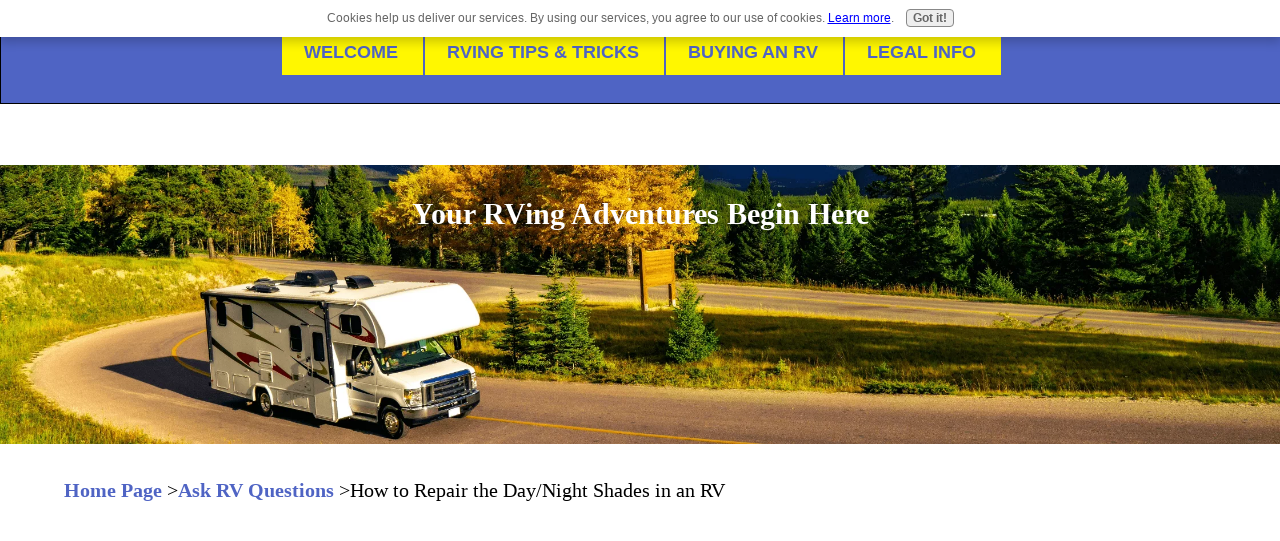

--- FILE ---
content_type: text/html; charset=UTF-8
request_url: https://www.everything-about-rving.com/how-to-repair-the-daynight-shades-in-an-rv.html
body_size: 12308
content:
<!DOCTYPE HTML>
<html xmlns:og="http://opengraphprotocol.org/schema/" xmlns:fb="http://www.facebook.com/2008/fbml">
<head><meta http-equiv="content-type" content="text/html; charset=UTF-8"><title>How to Repair the Day/Night Shades in an RV</title><meta name="description" content="One of the Day/Night shades in my RV has a broken string.  Do I have to replace the shade, or can I get it repaired? Is it possible to replace the strings"><meta id="viewport" name="viewport" content="width=device-width, initial-scale=1">
<link href="/A.sd,,_support-files,,_style.css+fonts,,_open-sans,,_400.css+fonts,,_open-sans,,_400-italic.css+fonts,,_open-sans,,_700-italic.css+fonts,,_open-sans,,_700.css,Mcc.z9WRQwNjwe.css.pagespeed.cf.PLQSkEH2_h.css" rel="stylesheet" type="text/css"/>
<!-- start: tool_blocks.sbi_html_head -->
<!-- Global site tag (gtag.js) - Google Analytics -->
<script async src="https://www.googletagmanager.com/gtag/js?id=UA-5357868-2"></script>
<script>window.dataLayer=window.dataLayer||[];function gtag(){dataLayer.push(arguments);}gtag('js',new Date());gtag('config','UA-5357868-2');</script>
<link rel="apple-touch-icon" sizes="57x57" href="/xfavicon-57x57.png.pagespeed.ic.AYinj4D84f.webp"> <link rel="apple-touch-icon" sizes="60x60" href="/xfavicon-60x60.png.pagespeed.ic.k2tMOZrCyP.webp"> <link rel="apple-touch-icon" sizes="72x72" href="/xfavicon-72x72.png.pagespeed.ic.ZKKGo32_7-.webp"> <link rel="apple-touch-icon" sizes="76x76" href="/xfavicon-76x76.png.pagespeed.ic.ialygNP8SG.webp"> <link rel="apple-touch-icon" sizes="114x114" href="/xfavicon-114x114.png.pagespeed.ic.xt05h2hK5-.webp"> <link rel="apple-touch-icon" sizes="120x120" href="/xfavicon-120x120.png.pagespeed.ic.BASWixjinY.webp"> <link rel="apple-touch-icon" sizes="144x144" href="/xfavicon-144x144.png.pagespeed.ic.rQbfcNWa_U.webp"> <link rel="apple-touch-icon" sizes="152x152" href="/xfavicon-152x152.png.pagespeed.ic.Y0BVu5SaMm.webp"> <link rel="apple-touch-icon" sizes="180x180" href="/xfavicon-180x180.png.pagespeed.ic.taF_2ufOho.webp"> <link rel="icon" type="image/png" href="/xfavicon-36x36.png.pagespeed.ic.0Of1zDcJV1.webp" sizes="36x36"> <link rel="icon" type="image/png" href="/xfavicon-48x48.png.pagespeed.ic.gGHH0ecqZI.webp" sizes="48x48"> <link rel="icon" type="image/png" href="/xfavicon-72x72.png.pagespeed.ic.ZKKGo32_7-.webp" sizes="72x72"> <link rel="icon" type="image/png" href="/xfavicon-96x96.png.pagespeed.ic.pOwj5tf-rL.webp" sizes="96x96"> <link rel="icon" type="image/png" href="/xfavicon-144x144.png.pagespeed.ic.rQbfcNWa_U.webp" sizes="144x144"> <link rel="icon" type="image/png" href="/xfavicon-192x192.png.pagespeed.ic.7C059V28fX.webp" sizes="192x192"> <link rel="icon" type="image/png" href="/xfavicon-16x16.png.pagespeed.ic.a98xx8cB5m.webp" sizes="16x16"> <link rel="icon" type="image/png" href="/xfavicon-32x32.png.pagespeed.ic.GGzZFf552V.webp" sizes="32x32"> <link rel="icon" type="image/png" href="/xfavicon-48x48.png.pagespeed.ic.gGHH0ecqZI.webp" sizes="48x48"><link rel="alternate" type="application/rss+xml" title="RSS" href="https://www.everything-about-rving.com/everything-about-rving.xml">
<meta property="fb:app_id" content="305961856081221"/>
<meta property="fb:admins" content="fedfe6412c9e1402ccbb118eb1ac9c21"/>
<!-- SD -->
<script>var https_page=0</script>
<script src="https://www.everything-about-rving.com/sd/support-files/gdprcookie.js.pagespeed.jm.LyJeXqoTyT.js" async defer></script><!-- end: tool_blocks.sbi_html_head -->
<script type="application/ld+json" id="ld-breadcrumb-8F2A16D6-14BD-11EF-B2F5-A2783136EE45">
        {
          "@context": "https://schema.org",
          "@type": "BreadcrumbList",
          "itemListElement": [{
                "@type": "ListItem",
                "position":1,
                "name": "Home Page",
                "item": "https://www.everything-about-rving.com/"
            },{
                "@type": "ListItem",
                "position":2,
                "name": "Ask RV Questions",
                "item": "https://www.everything-about-rving.com/rv-7.html"
            },{
                "@type": "ListItem",
                "position":3,
                "name": "How to Repair the Day/Night Shades in an RV"
            }]
        }
    </script>
<link rel="shortcut icon" type="image/vnd.microsoft.icon" href="https://www.everything-about-rving.com/favicon.ico">
<link rel="canonical" href="https://www.everything-about-rving.com/how-to-repair-the-daynight-shades-in-an-rv.html"/>
<meta property="og:site_name" content="Everything About RVing"/>
<meta property="og:title" content="How to Repair the Day/Night Shades in an RV"/>
<meta property="og:description" content="One of the Day/Night shades in my RV has a broken string. Do I have to replace the shade, or can I get it repaired? Is it possible to replace the strings"/>
<meta property="og:type" content="article"/>
<meta property="og:url" content="https://www.everything-about-rving.com/how-to-repair-the-daynight-shades-in-an-rv.html"/>
<meta property="og:image" content="https://www.everything-about-rving.com/images/how-to-repair-the-daynight-shades-in-an-rv-21951680.jpg"/>
<meta property="og:image" content="https://www.everything-about-rving.com/rving-fb.jpg"/>
<meta property="og:image" content="https://www.everything-about-rving.com/images/how-to-repair-the-daynight-shades-in-an-rv-21951681.jpg"/>
<meta property="fb:app_id" content="305961856081221"/>
<meta property="fb:admins" content="fedfe6412c9e1402ccbb118eb1ac9c21"/>
<style>.fb-button{margin-bottom:10px}</style><script>function MM_swapImgRestore(){var i,x,a=document.MM_sr;for(i=0;a&&i<a.length&&(x=a[i])&&x.oSrc;i++)x.src=x.oSrc;}function MM_preloadImages(){var d=document;if(d.images){if(!d.MM_p)d.MM_p=new Array();var i,j=d.MM_p.length,a=MM_preloadImages.arguments;for(i=0;i<a.length;i++)if(a[i].indexOf("#")!=0){d.MM_p[j]=new Image;d.MM_p[j++].src=a[i];}}}function MM_swapImage(){var i,j=0,x,a=MM_swapImage.arguments;document.MM_sr=new Array;for(i=0;i<(a.length-2);i+=3)if((x=MM_findObj(a[i]))!=null){document.MM_sr[j++]=x;if(!x.oSrc)x.oSrc=x.src;x.src=a[i+2];}}function MM_openBrWindow(theURL,winName,features){window.open(theURL,winName,features);}function MM_findObj(n,d){var p,i,x;if(!d)d=document;if((p=n.indexOf("?"))>0&&parent.frames.length){d=parent.frames[n.substring(p+1)].document;n=n.substring(0,p);}if(!(x=d[n])&&d.all)x=d.all[n];for(i=0;!x&&i<d.forms.length;i++)x=d.forms[i][n];for(i=0;!x&&d.layers&&i<d.layers.length;i++)x=MM_findObj(n,d.layers[i].document);if(!x&&d.getElementById)x=d.getElementById(n);return x;}</script>
<script>function MM_displayStatusMsg(msgStr){status=msgStr;document.MM_returnValue=true;}</script>
<!-- start: shared_blocks.100174298#end-of-head -->
<meta name="p:domain_verify" content="76c3da6efa09892481f1528f5bd21890"/>
<!-- end: shared_blocks.100174298#end-of-head -->
<script>var FIX=FIX||{};</script>
</head>
<body class="responsive">
<div id="PageWrapper" class="modern">
<div id="HeaderWrapper">
<div id="Header">
<div class="Liner">
<div class="WebsiteName">
<a href="/">Everything About RVing</a>
</div><div class="Tagline">Your RVing Adventures Begin Here</div>
<!-- start: shared_blocks.100174245#top-of-header -->
<div class="" style="width: 100%; box-sizing: border-box"><!-- start: tool_blocks.navbar.horizontal.center --><div class="ResponsiveNavWrapper">
<div class="ResponsiveNavButton"><span>Menu</span></div><div class="HorizontalNavBarCenter HorizontalNavBar HorizontalNavBarCSS ResponsiveNav"><ul class="root"><li class="li1 submenu"><span class="navheader"><!--INFOLINKS_OFF-->WELCOME</span><ul><li class="li2"><a href="/">Home Page</a></li><li class="li2"><a href="/what-is-new.html">What's New</a></li><li class="li2"><a href="/everything-about-rving-blog.html">Everything About RVing RVer Blog</a></li><li class="li2"><a href="/e-newspaper.html">Everything About RVing Gazette</a></li><li class="li2"><a href="/submit-an-article.html">Submit An RVing Article to Us</a></li></ul></li><li class="li1 submenu"><span class="navheader">RVING TIPS & TRICKS</span><ul><li class="li2"><a href="/rv-lifestyle-tips-and-tricks.html">RVing Tips & Tricks</a></li><li class="li2"><a href="/rving-tips-1.html">More RVing Tips & Tricks</a></li><li class="li2"><a href="/Favorite-RV-Accessories.html">Favorite RV Accessories</a></li><li class="li2"><a href="/rvers-favorite-rv-destinations.html">Great RVing Destinations</a></li><li class="li2"><a href="/love-rving.html">Why RVers Love RVing</a></li><li class="li2"><a href="/favorite-camping-recipes.html">Favorite Camping Recipes</a></li><li class="li2"><a href="/digital-tv.html">RV Digital TV Tips</a></li><li class="li2"><a href="/funny-rving-stories.html">Funny RVing Stories</a></li><li class="li2"><a href="/camping-in-the-usa.html">Camping In the USA Guide</a></li><li class="li2"><a href="/camping-in-canada.html">Camping in Canada Guide</a></li><li class="li2"><a href="/rv-7.html">Ask RV Questions</a></li></ul></li><li class="li1 submenu"><span class="navheader">BUYING AN RV</span><ul><li class="li2"><a href="/buying-an-rv-made-easy.html">Buying an RV Made Easy</a></li><li class="li2"><a href="/types-of-rvs-available.html">The Types of RVs</a></li><li class="li2"><a href="/gas-vs-diesel-rvs.html">Gas VS Diesel RVs</a></li><li class="li2"><a href="/rv-loan.html">How to Get an RV Loan</a></li><li class="li2"><a href="/rv-inspection.html">How to Do a Used RV Inspection</a></li><li class="li2"><a href="/rvers-gift-shop.html">RVers Gift Shop</a></li><li class="li2"><a href="/rv-education.html">RV Education Videos</a></li></ul></li><li class="li1 submenu"><span class="navheader">LEGAL INFO<!--INFOLINKS_ON--></span><ul><li class="li2"><a href="/privacy-policy.html">Privacy Policy</a></li><li class="li2"><a href="/disclaimer.html">Disclaimer</a></li><li class="li2"><a href="/advertising-disclosure.html">Ad Disclosure</a></li><li class="li2"><a href="/share-our-site.html">Share Our Site</a></li><li class="li2"><a href="/Contact-Us.html">Contact Us</a></li></ul></li></ul></div></div>
<!-- end: tool_blocks.navbar.horizontal.center -->
</div>
<!-- end: shared_blocks.100174245#top-of-header -->
<!-- start: shared_blocks.100174215#bottom-of-header -->
<div class="" style="width: 100%; box-sizing: border-box"></div>
<!-- end: shared_blocks.100174215#bottom-of-header -->
</div><!-- end Liner -->
</div><!-- end Header -->
</div><!-- end HeaderWrapper -->
<div id="ContentWrapper">
<div id="ContentColumn">
<div class="Liner">
<!-- start: shared_blocks.100174188#above-h1 -->
<div class="" style="float: left; width: 100%; box-sizing: border-box"><div class="BreadcrumbBlock">
<!-- Breadcrumbs: #8F2A16D6-14BD-11EF-B2F5-A2783136EE45 --><!--  -->
<ol class="BreadcrumbTiers" id="breadcrumb-8F2A16D6-14BD-11EF-B2F5-A2783136EE45">
<li class="BreadcrumbItem" id="breadcrumb-8F2A16D6-14BD-11EF-B2F5-A2783136EE45.4471647"><a href="https://www.everything-about-rving.com/"><span>Home Page</span></a></li>
<li class="BreadcrumbItem" id="breadcrumb-8F2A16D6-14BD-11EF-B2F5-A2783136EE45.4315317"><a href="https://www.everything-about-rving.com/rv-7.html"><span>Ask RV Questions</span></a></li>
<li class="BreadcrumbItem" id="breadcrumb-8F2A16D6-14BD-11EF-B2F5-A2783136EE45."><span>How to Repair the Day/Night Shades in an RV</span></li></ol>
</div>
</div>
<!-- end: shared_blocks.100174188#above-h1 -->
<!--  -->
<style>.errFld{padding:3px}.errFldOn{padding:0;border:3px solid red}.errMsg{font-weight:bold;color:red;visibility:hidden}.errMsgOn{visibility:visible}#edit textarea{border:1px solid #000}.editTitle{font-size:22px;font-weight:bold;text-align:center}#preview .editTitle{margin-top:0}.editName,.editCountry{text-align:center}.editName,.editCountry,.editBody{}.editBody{text-align:left}#preview{margin-left:auto;margin-right:auto}.GadSense{float:left;vertical-align:top;padding:0 8px 8px 0;margin:0 8px 0 0}.gLinkUnitTop{width:466px;margin:12px auto}.gLinkUnitBot{width:120px;float:right;margin:4px 0 24px 36px}</style>
<div id="submission_29786884" style="border:0px solid black;padding:5px;">
<h1 style="text-align:center;">How to Repair the Day/Night Shades in an RV</h1>
<p style="text-align:center;">
by Bill Thomas
<br>(<!--INFOLINKS_OFF-->Tucson, AZ USA)
</p>
<script>function showPreview(id){var parts=id.split('_');var sub=parts[0];var divs=document.getElementsByTagName('div');var imagePreviews=[];for(var i=0,ilen=divs.length;i<ilen;i++){var div=divs[i];if(/(^|\s+)imagePreview(\s+|$)/.test(div.className)){imagePreviews.push(div);}}for(var i=0,ilen=imagePreviews.length;i<ilen;i++){var imagePreview=imagePreviews[i];var subgroup=new RegExp('preview_'+sub+'_');if(imagePreview.id.match(subgroup)&&imagePreview.id!='preview_'+id){imagePreview.style.display='none';}}for(var i=0,ilen=imagePreviews.length;i<ilen;i++){var imagePreview=imagePreviews[i];if(imagePreview.id=='preview_'+id){imagePreview.style.display='';}}}function stopPropagation(e){if(e.stopPropagation){e.stopPropagation();}else{e.cancelBubble=true;}}</script>
<div class="imagePreview" id="preview_29786884_1" style="">
<p style="text-align:center;">
<img class="ss-lazy" src="data:image/svg+xml,%3Csvg xmlns='http://www.w3.org/2000/svg' viewBox='0 0 400 209'%3E%3C/svg%3E" data-src="//www.everything-about-rving.com/images/how-to-repair-the-daynight-shades-in-an-rv-21951680.jpg" alt="How to Repair RV Day/Night Shades " title="How to Repair RV Day/Night Shades " width="400" height="209">
</p>
<p style="font-weight:bold;text-align:center;">How to Repair RV Day/Night Shades </p>
</div>
<div class="imagePreview" id="preview_29786884_2" style="display:none">
<p style="text-align:center;">
<img class="ss-lazy" src="data:image/svg+xml,%3Csvg xmlns='http://www.w3.org/2000/svg' viewBox='0 0 266 400'%3E%3C/svg%3E" data-src="//www.everything-about-rving.com/images/how-to-repair-the-daynight-shades-in-an-rv-21951681.jpg" alt="How to Repair RV Day/Night Shades " title="How to Repair RV Day/Night Shades " width="266" height="400">
</p>
<p style="font-weight:bold;text-align:center;">How to Repair RV Day/Night Shades </p>
</div>
<!-- Thumbnails section -->
<style>table#thumbs{margin:0 auto}table#thumbs td{text-align:center;vertical-align:bottom}</style>
<div style="text-align:center">
<table id="thumbs">
<tr>
<td>
<a href="#29786884_1preview" onclick="showPreview('29786884_1');stopPropagation(event);return false;">
<img class="ss-lazy" src="data:image/svg+xml,%3Csvg xmlns='http://www.w3.org/2000/svg' viewBox='0 0 100 52.25'%3E%3C/svg%3E" data-src="//www.everything-about-rving.com/images/thumb_how-to-repair-the-daynight-shades-in-an-rv-21951680.jpg" alt="How to Repair RV Day/Night Shades " title="How to Repair RV Day/Night Shades " style="border:0;" width="100" height="52.25">
</a>
<br/>
<div style="margin-top:2px">
<a href="http://pinterest.com/pin/create/button/?media=https%3A%2F%2Fwww.everything-about-rving.com%2Fimages%2Fhow-to-repair-the-daynight-shades-in-an-rv-21951680.jpg&url=https%3A%2F%2Fwww.everything-about-rving.com%2Fhow-to-repair-the-daynight-shades-in-an-rv.html&description=How%20to%20Repair%20RV%20Day%2FNight%20Shades%3A%20One%20of%20the%20Day%2FNight%20shades%20in%20my%20RV%20has%20a%20broken%20string.%20%20Do%20I%20have%20to%20replace%20the%20shade%2C%20or%20can%20I%20get%20it%20repaired%3F%20Is%20it%20possible%20to%20replace%20the%20strings" class="pin-it-button" count-layout="none"><img border="0" src="//assets.pinterest.com/images/PinExt.png" title="Pin It"/></a>
</div>
</td>
<td>
<a href="#29786884_2preview" onclick="showPreview('29786884_2');stopPropagation(event);return false;">
<img class="ss-lazy" src="data:image/svg+xml,%3Csvg xmlns='http://www.w3.org/2000/svg' viewBox='0 0 100 150.375939849624'%3E%3C/svg%3E" data-src="//www.everything-about-rving.com/images/thumb_how-to-repair-the-daynight-shades-in-an-rv-21951681.jpg" alt="How to Repair RV Day/Night Shades " title="How to Repair RV Day/Night Shades " style="border:0;" width="100" height="150.375939849624">
</a>
<br/>
<div style="margin-top:2px">
<a href="http://pinterest.com/pin/create/button/?media=https%3A%2F%2Fwww.everything-about-rving.com%2Fimages%2Fhow-to-repair-the-daynight-shades-in-an-rv-21951681.jpg&url=https%3A%2F%2Fwww.everything-about-rving.com%2Fhow-to-repair-the-daynight-shades-in-an-rv.html&description=How%20to%20Repair%20RV%20Day%2FNight%20Shades%3A%20One%20of%20the%20Day%2FNight%20shades%20in%20my%20RV%20has%20a%20broken%20string.%20%20Do%20I%20have%20to%20replace%20the%20shade%2C%20or%20can%20I%20get%20it%20repaired%3F%20Is%20it%20possible%20to%20replace%20the%20strings" class="pin-it-button" count-layout="none"><img border="0" src="//assets.pinterest.com/images/PinExt.png" title="Pin It"/></a>
</div>
</td>
</tr>
</table>
</div>
<!-- End of thumbnails section -->
<div class="AdSenseBoxLeft AdSenseResponsiveBox"><script async src="https://pagead2.googlesyndication.com/pagead/js/adsbygoogle.js?client=ca-pub-4999292191332623" crossorigin="anonymous"></script>
<!-- 336x280, created 11/9/08 RV Articles -->
<ins class="adsbygoogle" style="display:block" data-ad-client="ca-pub-4999292191332623" data-ad-slot="5895466995" data-ad-format="auto"></ins>
<script>(adsbygoogle=window.adsbygoogle||[]).push({});</script></div>
<p>
One of the Day/Night shades in my RV has a broken string. Do I have to replace the shade, or can I get it repaired? Is it possible to replace the strings myself?<br><br><b>ANSWER:</b> Hi Bill, you do not have to replace the broken <a href="https://amzn.to/3q5wrza" rel="nofollow">Day/Night Shade</a> in your RV, it can be repaired. You can check with the Blind Stores or Upholstery Shops in your area to see if they can restring the blinds for you.<br><br>To answer your second question, yes you can restring the Day/Night Shades yourself. In fact, you can buy <a target="_blank" href="http://www.amazon.com/gp/search/?ie=UTF8&camp=1789&creative=390957&keywords=day%2Fnight%20shade%20repair%20kit&linkCode=ur2&qid=1387564568&rh=k%3Aday%2Fnight%20shade%20repair%20kit%2Ci%3Aautomotive&tag=eveaborvi-20">Day/Night Shade Repair Kits</a><img src="https://ir-na.amazon-adsystem.com/e/ir?t=eveaborvi-20&l=ur2&o=1" width="1" height="1" border="0" alt="" style="border:none !important; margin:0px !important;"/>.<br><br>The size of the blinds you have is going to determine how easy it is going to be to repair them. Smaller blinds can have only two strings, larger blinds can have as many as four strings.<br><br>To review this process you may want to take a look at the video below by RV Expert Mark Polk from <a href="http://shop.rveducation101.com/?aid=1005" target="_blank" onclick="return FIX.track(this);">RV Education 101</a> on how to properly restring your RV's Day/Night Shades.<br><!--INFOLINKS_OFF--><p style="text-align: center;"><span style="font-size: 22px;background-color: rgb(251, 255, 0);"><b>To instantly download the RV Education 101 Videos available from RVing Expert Mark Polk visit the&#xa0;<a href="http://shop.rveducation101.com/?aid=1005" target="_blank" onclick="return FIX.track(this);">RV Education 101 Video Download Store</a></b></span></p><br><center><iframe width="560" height="315" src="https://www.youtube.com/embed/h5v3sejW-4s?rel=0" frameborder="0" allowfullscreen></iframe></center><br><br>Here is the <a href="https://amzn.to/3q5wrza" rel="nofollow">Pleated String First Aid Kit</a> that Mark mentions in the video.<br><br>I hope that this information has been helpful.<br>
</p>
</div>
<div class="AdSenseBoxCenter"><script async src="https://pagead2.googlesyndication.com/pagead/js/adsbygoogle.js?client=ca-pub-4999292191332623" crossorigin="anonymous"></script>
<!-- 336x280, created 11/9/08 RV Articles -->
<ins class="adsbygoogle" style="display:block" data-ad-client="ca-pub-4999292191332623" data-ad-slot="5895466995" data-ad-format="auto"></ins>
<script>(adsbygoogle=window.adsbygoogle||[]).push({});</script></div>
<table id="comments" style="width:100%; max-width:450px;" border="0" cellpadding="4" cellspacing="0">
<tr>
<td>
<h3 style="text-align:center;">
Comments for How to Repair the Day/Night Shades in an RV<br>
<!-- How to Repair the Day/Night Shades in an RV -->
</h3>
<p style="text-align:center; font-weight:bold;">
Average Rating <img src="[data-uri]" alt="star"><img src="[data-uri]" alt="star"><img src="[data-uri]" alt="star"><img src="[data-uri]" alt="star"><img src="[data-uri]" alt="star">
</p>
<p style="text-align:center">
<a href="https://www.everything-about-rving.com/how-to-repair-the-daynight-shades-in-an-rv-comment-form.html">Click here to add your own comments</a>
</p>
</td>
</tr>
<tr>
<td style="text-align:center;">
<div id="33028479">
<div id="comment_33028479">
<table style="width:100%; padding:4px;">
<tr>
<td valign="top" style="width:25%;text-align:left;" class="date">
<strong>Rating</strong><br>
<img src="[data-uri]" alt="star"><img src="[data-uri]" alt="star"><img src="[data-uri]" alt="star"><img src="[data-uri]" alt="star"><img src="[data-uri]" alt="star">
</td>
<td valign="top" style="text-align:left;">
<strong>End caps don't remove</strong>
<br>
<!-- Anonymous -->
<span class="author" style="text-align:left;"><strong>by: Anonymous </strong></span>
<br>
<br><span class="subBodyText">
The shades I have are 61.5" wide. The end caps are not removable. The 4 strings seem to be knotted under the headrail but I can't get to that area. Any help would be appreciated. Thank you.</span>
</td>
</tr>
</table>
<hr>
</div>
</div>
</td>
</tr>
<tr>
<td style="text-align:center;">
<div id="31969741">
<div id="comment_31969741">
<table style="width:100%; padding:4px;">
<tr>
<td valign="top" style="width:25%;text-align:left;" class="date">
<strong>Rating</strong><br>
<img src="[data-uri]" alt="star"><img src="[data-uri]" alt="star"><img src="[data-uri]" alt="star"><img src="[data-uri]" alt="star"><img src="[data-uri]" alt="star">
</td>
<td valign="top" style="text-align:left;">
<strong>Screws not holding</strong>
<br>
<!-- Tom B -->
<span class="author" style="text-align:left;"><strong>by: Tom B </strong></span>
<br>
<br><span class="subBodyText">
Re James A's problem with screws not holding, just fill the screw hole with tooth pics ... break off the excess ... and re-screw. The screw will bite into the new wood and provide a very secure and tight hold! I used this technique on overhead sun visors in a Prevost ... 4 years ago ... and they are still holding! Good luck!</span>
</td>
</tr>
</table>
<hr>
</div>
</div>
</td>
</tr>
<tr>
<td style="text-align:center;">
<div id="31768506">
<div id="comment_31768506">
<table style="width:100%; padding:4px;">
<tr>
<td valign="top" style="width:25%;text-align:left;" class="date">
<strong>Rating</strong><br>
<img src="[data-uri]" alt="star"><img src="[data-uri]" alt="star"><img src="[data-uri]" alt="star"><img src="[data-uri]" alt="star"><img src="[data-uri]" alt="star">
</td>
<td valign="top" style="text-align:left;">
<strong>Another question</strong>
<br>
<!-- Carolyn -->
<span class="author" style="text-align:left;"><strong>by: Carolyn </strong></span>
<br>
<br><span class="subBodyText">
Great information. Our problem is that our blind is not straight. The bottom is straight but the pleats are not. Any suggestions?</span>
</td>
</tr>
</table>
<hr>
</div>
</div>
</td>
</tr>
<tr>
<td style="text-align:center;">
<div id="31668609">
<div id="comment_31668609">
<table style="width:100%; padding:4px;">
<tr>
<td valign="top" style="width:25%;text-align:left;" class="date">
<strong>Rating</strong><br>
<img src="[data-uri]" alt="star"><img src="[data-uri]" alt="star"><img src="[data-uri]" alt="star"><img src="[data-uri]" alt="star"><img src="[data-uri]" alt="star">
</td>
<td valign="top" style="text-align:left;">
<strong>String Holder with Screw</strong>
<br>
<!-- James A -->
<span class="author" style="text-align:left;"><strong>by: James A </strong></span>
<br>
<br><span class="subBodyText">
Hi everyone! Super helpful information. Thank you. Does anyone have any recommendations on how to fix the string area that screws into the wall? Our screw has come out and won't stay without help. Should we put a wallmount fixture in the whole to get it to keep? </span>
</td>
</tr>
</table>
<hr>
</div>
</div>
</td>
</tr>
<tr>
<td style="text-align:center;">
<div id="31652522">
<div id="comment_31652522">
<table style="width:100%; padding:4px;">
<tr>
<td valign="top" style="width:25%;text-align:left;" class="date">
<strong>Rating</strong><br>
<img src="[data-uri]" alt="star"><img src="[data-uri]" alt="star"><img src="[data-uri]" alt="star"><img src="[data-uri]" alt="star">
</td>
<td valign="top" style="text-align:left;">
<strong>RV Day/Night shades</strong>
<br>
<!-- Anonymous -->
<span class="author" style="text-align:left;"><strong>by: Anonymous </strong></span>
<br>
<br><span class="subBodyText">
Most of your comments are related to the string problem. Ours is different, one of the blind strips were bend and how to replace it? Where can I find the blind strip?<br><br>Thank you</span>
</td>
</tr>
</table>
<hr>
</div>
</div>
</td>
</tr>
<tr>
<td style="text-align:center;">
<div id="31601349">
<div id="comment_31601349">
<table style="width:100%; padding:4px;">
<tr>
<td valign="top" style="width:25%;text-align:left;" class="date">
<strong>Rating</strong><br>
<img src="[data-uri]" alt="star"><img src="[data-uri]" alt="star"><img src="[data-uri]" alt="star"><img src="[data-uri]" alt="star"><img src="[data-uri]" alt="star">
</td>
<td valign="top" style="text-align:left;">
<strong>Replacing rails on 4 string day/night</strong>
<br>
<!-- Sharon -->
<span class="author" style="text-align:left;"><strong>by: Sharon </strong></span>
<br>
<br><span class="subBodyText">
I got the blind down I understand how to cross the 4 strings, BUT I dont understand how to get the rail in with the strings crossed.please help me any advice will be welcome</span>
</td>
</tr>
</table>
<hr>
</div>
</div>
</td>
</tr>
<tr>
<td style="text-align:center;">
<div id="30948798">
<div id="comment_30948798">
<table style="width:100%; padding:4px;">
<tr>
<td valign="top" style="width:25%;text-align:left;" class="date">
<strong>Rating</strong><br>
<img src="[data-uri]" alt="star"><img src="[data-uri]" alt="star"><img src="[data-uri]" alt="star"><img src="[data-uri]" alt="star"><img src="[data-uri]" alt="star">
</td>
<td valign="top" style="text-align:left;">
<strong>Restringing blind cordsSatire</strong>
<br>
<!-- joyce -->
<span class="author" style="text-align:left;"><strong>by: joyce </strong></span>
<br>
<br><span class="subBodyText">
We are restringing our 4 cord day night blinds. Our problem is that we cannot remove the center rail. Top and bottom came off easily but the middle one won't budge. Any help. Thank you </span>
</td>
</tr>
</table>
<hr>
</div>
</div>
</td>
</tr>
<tr>
<td style="text-align:center;">
<div id="30869962">
<div id="comment_30869962">
<table style="width:100%; padding:4px;">
<tr>
<td valign="top" style="width:25%;text-align:left;" class="date">
<strong>Rating</strong><br>
<img src="[data-uri]" alt="star"><img src="[data-uri]" alt="star"><img src="[data-uri]" alt="star"><img src="[data-uri]" alt="star">
</td>
<td valign="top" style="text-align:left;">
<strong>Blind repair</strong>
<br>
<!-- AnonymousPam -->
<span class="author" style="text-align:left;"><strong>by: AnonymousPam </strong></span>
<br>
<br><span class="subBodyText">
Great video, except we cannot get the window treatments off!</span>
</td>
</tr>
</table>
<hr>
</div>
</div>
</td>
</tr>
<tr>
<td style="text-align:center;">
<div id="30643225">
<div id="comment_30643225">
<table style="width:100%; padding:4px;">
<tr>
<td valign="top" style="width:25%;text-align:left;" class="date">
<strong>Rating</strong><br>
<img src="[data-uri]" alt="star"><img src="[data-uri]" alt="star"><img src="[data-uri]" alt="star"><img src="[data-uri]" alt="star"><img src="[data-uri]" alt="star">
</td>
<td valign="top" style="text-align:left;">
<strong>Manufacturer</strong>
<br>
<!-- Anonymous -->
<span class="author" style="text-align:left;"><strong>by: Anonymous </strong></span>
<br>
<br><span class="subBodyText">
How do you know who the manufacturer of your blind?<br>Thanks, Nancy</span>
</td>
</tr>
</table>
<hr>
</div>
</div>
</td>
</tr>
<tr>
<td style="text-align:center;">
<div id="30627273">
<div id="comment_30627273">
<table style="width:100%; padding:4px;">
<tr>
<td valign="top" style="width:25%;text-align:left;" class="date">
<strong>Rating</strong><br>
<img src="[data-uri]" alt="star"><img src="[data-uri]" alt="star"><img src="[data-uri]" alt="star"><img src="[data-uri]" alt="star"><img src="[data-uri]" alt="star">
</td>
<td valign="top" style="text-align:left;">
<strong>Household repair string</strong>
<br>
<!-- Anonymous -->
<span class="author" style="text-align:left;"><strong>by: Anonymous </strong></span>
<br>
<br><span class="subBodyText">
The strings on 2 of my shades broke and not near any RV supply store. Being a former Boy Scout, I was prepared with a cheap, did I say Cheap repair item that just about every household on the road has. Dental Floss! I used <a target="_blank" href="http://www.amazon.com:80rh=k%3ASunstar+WAXED+Butlerweave%2Ci%3Ahpc&amp;keywords=Sunstar+WAXED+Butlerweave&amp;ie=UTF8&amp;qid=1425492176/?_encoding=UTF8&camp=1789&creative=390957&linkCode=ur2&tag=earvsportinggoodsstore-20&linkId=IOIWPILFKINRCC7N">Sunstar WAXED Butlerweave</a><img src="https://ir-na.amazon-adsystem.com/e/ir?t=earvsportinggoodsstore-20&l=ur2&o=1" width="1" height="1" border="0" alt="" style="border:none !important; margin:0px !important;"/> with 200 yards. Just tied the broken end still on the shades with a blood knot to a length of the Dental Floss then wrapped around the holding button to get the shades even and then tied it tight. First repair was 4 years ago and they are still holding. Did I say real cheap and like <a target="_blank" href="http://www.amazon.com:80rh=k%3AWD-40%2Ci%3Aautomotive&amp;keywords=WD-40&amp;ie=UTF8&amp;qid=1425492375/?_encoding=UTF8&camp=1789&creative=390957&linkCode=ur2&tag=earvsportinggoodsstore-20&linkId=KRDF6XAUCI4V26PJ">WD-40</a><img src="https://ir-na.amazon-adsystem.com/e/ir?t=earvsportinggoodsstore-20&l=ur2&o=1" width="1" height="1" border="0" alt="" style="border:none !important; margin:0px !important;"/>, there are hundreds of uses for it. </span>
</td>
</tr>
</table>
<hr>
</div>
</div>
</td>
</tr>
<tr>
<td style="text-align:center;">
<div id="30314801">
<div id="comment_30314801">
<table style="width:100%; padding:4px;">
<tr>
<td valign="top" style="width:25%;text-align:left;" class="date">
<strong>Rating</strong><br>
<img src="[data-uri]" alt="star"><img src="[data-uri]" alt="star"><img src="[data-uri]" alt="star"><img src="[data-uri]" alt="star"><img src="[data-uri]" alt="star">
</td>
<td valign="top" style="text-align:left;">
<strong>Sooo helpful</strong>
<br>
<!-- Meribeth -->
<span class="author" style="text-align:left;"><strong>by: Meribeth </strong></span>
<br>
<br><span class="subBodyText">
Thank you wonderful instructions<br></span>
</td>
</tr>
</table>
<hr>
</div>
</div>
</td>
</tr>
<tr>
<td style="text-align:center;">
<div id="30187983">
<div id="comment_30187983">
<table style="width:100%; padding:4px;">
<tr>
<td valign="top" style="width:25%;text-align:left;" class="date">
<strong>Rating</strong><br>
<img src="[data-uri]" alt="star"><img src="[data-uri]" alt="star"><img src="[data-uri]" alt="star"><img src="[data-uri]" alt="star"><img src="[data-uri]" alt="star">
</td>
<td valign="top" style="text-align:left;">
<strong>Hint</strong>
<br>
<!-- Anonymous -->
<span class="author" style="text-align:left;"><strong>by: Anonymous </strong></span>
<br>
<br><span class="subBodyText">
Very helpful video. I sold these products to the RV manufacturers for many years, and can say that most of the issues with cord wear/breakage are due to improper installation. <br><br>I prefer the 'wall anchors' that resemble sewing machine bobbins, as they make it much easier to adjust the tension on your strings; you simply wind around for more tension. <br><br>One tip: If you use <a target="_blank" href="http://www.amazon.com/s/?_encoding=UTF8&camp=1789&creative=390957&keywords=paraffin%20wax&linkCode=ur2&qid=1408209598&rh=k%3Aparaffin%20wax%2Ci%3Ahpc&tag=eveaborvi-20&linkId=TJ5GOSBN3CKOKJER" rel="nofollow">paraffin wax</a><img src="https://ir-na.amazon-adsystem.com/e/ir?t=eveaborvi-20&l=ur2&o=1" width="1" height="1" border="0" alt="" style="border:none !important; margin:0px !important;"/> or a neutral-colored taper candle and run it against your exposed cord on a regular basis (based on use), it will help to ease the effects of friction, and prolong the life of the cord. <br><br>The biggest enemy of this cord is too much tension. Loosen them up just a bit (you can add <a target="_blank" href="http://www.amazon.com/gp/search/?ie=UTF8&camp=1789&creative=390957&keywords=felt%20bumpers&linkCode=ur2&qid=1408209793&rh=k%3Afelt%20bumpers%2Ci%3Atools&tag=eveaborvi-20&linkId=ESK43FUTNV3HJ63N" rel="nofollow">felt bumpers</a><img src="https://ir-na.amazon-adsystem.com/e/ir?t=eveaborvi-20&l=ur2&o=1" width="1" height="1" border="0" alt="" style="border:none !important; margin:0px !important;"/> on the back of the rails to ease any minimal banging against wall) and you will add a lot of life to the cord. <br><br>Happy RVing! </span>
</td>
</tr>
</table>
<hr>
</div>
</div>
</td>
</tr>
<tr>
<td style="text-align:center;">
<div id="30063149">
<div id="comment_30063149">
<table style="width:100%; padding:4px;">
<tr>
<td valign="top" style="width:25%;text-align:left;" class="date">
<strong>Rating</strong><br>
<img src="[data-uri]" alt="star"><img src="[data-uri]" alt="star"><img src="[data-uri]" alt="star"><img src="[data-uri]" alt="star"><img src="[data-uri]" alt="star">
</td>
<td valign="top" style="text-align:left;">
<strong>On the road blind repair.</strong>
<br>
<!-- Jean & Brian -->
<span class="author" style="text-align:left;"><strong>by: Jean & Brian </strong></span>
<br>
<br><span class="subBodyText">
EXCELLENT VIDEO. It had to be plain and simple for my husband and I to accomplish this task. We replaced a two string blind between us in just one hour. We bought a kit from an RV surplus store that will do about eight average blinds for $12. All we used was the string, we reused the other parts that we already had. the rest of the parts we have kept for future use if needed. <br>Thank you for the video. Well done. </span>
</td>
</tr>
</table>
<hr>
</div>
</div>
</td>
</tr>
<tr>
<td style="text-align:center;">
<div id="29786955">
<div id="comment_29786955">
<table style="width:100%; padding:4px;">
<tr>
<td valign="top" style="width:25%;text-align:left;" class="date">
<strong>Rating</strong><br>
<img src="[data-uri]" alt="star"><img src="[data-uri]" alt="star"><img src="[data-uri]" alt="star"><img src="[data-uri]" alt="star"><img src="[data-uri]" alt="star">
</td>
<td valign="top" style="text-align:left;">
<strong>blind repairs</strong>
<br>
<!-- smokey camping -->
<span class="author" style="text-align:left;"><strong>by: smokey camping </strong></span>
<br>
<br><span class="subBodyText">
Now I understand this repair may be difficult while living on the road, BUT when mine break (and they will break) I just mail them back to the manufacture, all they charge is shipping and then it is done to factory spec's.<br><br>Also I want to say this about the shades most coach manufactures do not adjust them correctly when installed, they are too tight which also wears out the strings used on the blinds, If you loosen up (or adjust) the stings they will last much longer, <br><br>If you send your back to the (blind factory) when you get it back it will have a detailed explanation as to how to set up (adjust) your blinds, and after the first one I sent back and received back I adjusted all my blinds and it cut down on string issues big time, so try that and see if it works for you also.<br></span>
</td>
</tr>
</table>
<hr>
</div>
</div>
</td>
</tr>
<tr>
<td>
<p style="text-align:center;">
<a href="https://www.everything-about-rving.com/how-to-repair-the-daynight-shades-in-an-rv-comment-form.html">Click here to add your own comments</a>
</p>
<p>
<a href="https://www.everything-about-rving.com/rv-7.html">Return to Ask an RV Question.</a></p>
</td>
</tr>
</table>
<div class="AdSenseBoxCenter"><script async src="https://pagead2.googlesyndication.com/pagead/js/adsbygoogle.js?client=ca-pub-4999292191332623" crossorigin="anonymous"></script>
<!-- 336x280, created 11/9/08 RV Articles -->
<ins class="adsbygoogle" style="display:block" data-ad-client="ca-pub-4999292191332623" data-ad-slot="5895466995" data-ad-format="auto"></ins>
<script>(adsbygoogle=window.adsbygoogle||[]).push({});</script></div>
<script src="//assets.pinterest.com/js/pinit.js"></script>
<!-- Bill Thomas -->
<!-- Ask an RV Question -->
<!-- start: shared_blocks.100174272#above-socialize-it -->
<div class="" style="width: 100%; box-sizing: border-box"><!-- start: tool_blocks.ezine2 -->
<div class="Ezine2 EzineLeft  EzineHorizontal">
<form action="/cgi-bin/mailout/mailmgr.cgi" method="POST" accept-charset="UTF-8">
<input type="hidden" name="list_id" value="12009">
<input type="hidden" name="action" value="subscribe">
<div class="EzineRow EzineEmailRow">
<label for="EzineEmail.3">Email</label>
<input id="EzineEmail.3" required type="email" name="email" onFocus="SS_LDR_recaptcha()">
</div><div class="EzineRow EzineGDPRAgeConsentRow">
<label for="EzineGDPRAgeConsent.3"><input id="EzineGDPRAgeConsent.3" required type="checkbox" name="gdpr_age_consent">I am at least 16 years of age.</label>
</div>
<div class="EzineRow GDPRPrivacyPolicyConsentRow">
<label for="GDPRPrivacyPolicyConsent.3"><input id="GDPRPrivacyPolicyConsent.3" required type="checkbox" name="gdpr_privacy_policy_consent">I have read and accept the <a href="https://www.everything-about-rving.com/privacy-policy.html" target="_new">privacy policy</a>.</label>
</div>
<div class="EzineRow GDPRInformationPurposeRow">
<label for="GDPRInformationPurpose.3"><input id="GDPRInformationPurpose.3" required type="checkbox" name="gdpr_information_purpose">I understand that you will use my information to send me a newsletter.</label>
</div><div class="EzineRow EzineButtonRow">
<button class="EzineButton" type="submit">Subscribe</button>
</div>
</form>
</div><!-- end: tool_blocks.ezine2 -->
<!-- start: shared_blocks.229409103#SoftStart Text -->
<p style="text-align: center;"><span style="font-size: 24px;color: rgb(0, 0, 255);font-family: Verdana, Geneva;background-color: rgb(255, 255, 255);"><b><u><a href="https://www.softstartusa.com/everythingaboutrving/" rel="nofollow" onclick="return FIX.track(this);">LEARN HOW TO RUN 2 RV A/Cs ON A 30 AMP CONNECTION</a></u></b></span><br/></p>
<!-- end: shared_blocks.229409103#SoftStart Text -->
<script async defer src="//assets.pinterest.com/js/pinit.js"></script>
</div>
<!-- end: shared_blocks.100174272#above-socialize-it -->
<!-- start: shared_blocks.100174214#socialize-it -->
<div class="" style="width: 100%; box-sizing: border-box"></div>
<!-- end: shared_blocks.100174214#socialize-it -->
<!-- start: shared_blocks.100174244#below-socialize-it -->
<div class="" style="width: 100%; box-sizing: border-box"></div>
<!-- end: shared_blocks.100174244#below-socialize-it -->
</div><!-- end Liner -->
</div><!-- end ContentColumn -->
</div><!-- end ContentWrapper -->
<div id="FooterWrapper">
<div id="Footer">
<div class="Liner">
<!-- start: shared_blocks.100174216#above-bottom-nav -->
<div class="" style="width: 100%; box-sizing: border-box"></div>
<!-- end: shared_blocks.100174216#above-bottom-nav -->
<!-- start: shared_blocks.100174240#bottom-navigation -->
<div class="" style="width: 100%; box-sizing: border-box"></div>
<!-- end: shared_blocks.100174240#bottom-navigation -->
<!-- start: shared_blocks.100174189#below-bottom-nav -->
<div class="" style="width: 100%; box-sizing: border-box"></div>
<!-- end: shared_blocks.100174189#below-bottom-nav -->
<!-- start: shared_blocks.100174239#footer -->
<div class="" style="width: 100%; box-sizing: border-box"><hr style="color:#ffffff;background-color:#ffffff;border-style:solid;">
<p style="text-align: center;"><span style="font-size: 18px;color: rgb(255, 255, 255);"><b>Everything About RVing Does not sell personal information.&#xa0; For more information visit our </b></span><a href="https://www.everything-about-rving.com/privacy-policy.html"><span style="color: rgb(252, 238, 81);font-size: 18px;"><u><b>Privacy Policy Page</b></u></span></a><span style="font-size: 18px;color: rgb(252, 238, 81);">.</span></p>
<hr style="color:#ffffff;background-color:#ffffff;border-style:solid;">
<p><span style="font-size: 25px;color: rgb(255, 255, 255);">Amazon.com Disclosure</span></p>
<p style="text-align: center;"><span style="font-size: 18px;color: rgb(255, 255, 255);"><b><span style="font-family: verdana, geneva, sans-serif;">Everythin</span>g-About-RVing.com is a participant in the Amazon Services LLC Associates Program, an affiliate advertising program designed to provide a means for sites to earn advertising fees by advertising and linking to amazon.com.</b></span><br/></p>
<hr style="color:#ffffff;background-color:#ffffff;border-style:solid;">
<p style="text-align: center;"><a href="https://www.everything-about-rving.com/" onclick="return FIX.track(this);"><span style="color: rgb(255, 255, 255);"><b>Return to the Everything About RVing Home Page</b></span></a>
</p><p style="text-align: center;">
<span style="color: rgb(255, 255, 255);"><b>Copyright 2008-2023 Everything-About-RVing.com. All Rights Reserved.</b></span></p><p style="text-align: center;"><span style="color: rgb(255, 255, 255);"><b>Powered By</b></span><br/><a href="https://www.sitesell.com/Victoria30.html" onclick="return FIX.track(this);" rel="noopener nofollow" target="_blank"><span style="color: rgb(252, 238, 81);"><strong><span style="font-size: 15px;"><u>SBI</u></span>!</strong></span></a><br/></p>
<hr style="color:#ffffff;background-color:#ffffff;border-style:solid;">
</div>
<!-- end: shared_blocks.100174239#footer -->
</div><!-- end Liner -->
</div><!-- end Footer -->
</div><!-- end FooterWrapper -->
</div><!-- end PageWrapper -->
<script src="/sd/support-files/fix.js.pagespeed.jm.3phKUrh9Pj.js"></script>
<script>FIX.doEndOfBody();</script>
<script src="/sd/support-files/design.js.pagespeed.jm.uHGT603eP3.js"></script>
<!-- start: tool_blocks.sbi_html_body_end --> <script async src="/ssjs/lazyload.min.js.pagespeed.jm.GZJ6y5Iztl.js"></script>
<script>var SS_PARAMS={pinterest_enabled:false,googleplus1_on_page:false,socializeit_onpage:false};</script><style>.g-recaptcha{display:inline-block}.recaptcha_wrapper{text-align:center}</style>
<script>if(typeof recaptcha_callbackings!=="undefined"){SS_PARAMS.recaptcha_callbackings=recaptcha_callbackings||[]};</script><script>(function(d,id){if(d.getElementById(id)){return;}var s=d.createElement('script');s.async=true;s.defer=true;s.src="/ssjs/ldr.js";s.id=id;d.getElementsByTagName('head')[0].appendChild(s);})(document,'_ss_ldr_script');</script><!-- end: tool_blocks.sbi_html_body_end -->
<!-- Generated at 19:12:20 17-May-2024 with openroad v156 -->
</body>
</html>


--- FILE ---
content_type: text/html; charset=utf-8
request_url: https://www.google.com/recaptcha/api2/aframe
body_size: 267
content:
<!DOCTYPE HTML><html><head><meta http-equiv="content-type" content="text/html; charset=UTF-8"></head><body><script nonce="_8DV707gmHXVMKtJbHTfWA">/** Anti-fraud and anti-abuse applications only. See google.com/recaptcha */ try{var clients={'sodar':'https://pagead2.googlesyndication.com/pagead/sodar?'};window.addEventListener("message",function(a){try{if(a.source===window.parent){var b=JSON.parse(a.data);var c=clients[b['id']];if(c){var d=document.createElement('img');d.src=c+b['params']+'&rc='+(localStorage.getItem("rc::a")?sessionStorage.getItem("rc::b"):"");window.document.body.appendChild(d);sessionStorage.setItem("rc::e",parseInt(sessionStorage.getItem("rc::e")||0)+1);localStorage.setItem("rc::h",'1768738869986');}}}catch(b){}});window.parent.postMessage("_grecaptcha_ready", "*");}catch(b){}</script></body></html>